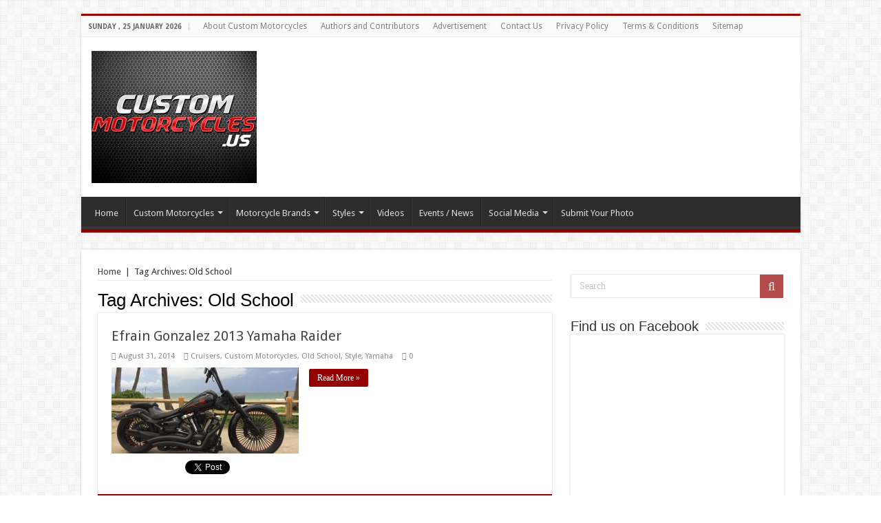

--- FILE ---
content_type: text/html; charset=UTF-8
request_url: https://custommotorcycles.us/tags/old-school/
body_size: 12362
content:
<!DOCTYPE html>
<html lang="en-US" prefix="og: http://ogp.me/ns#">
<head>
<meta charset="UTF-8" />
<link rel="profile" href="https://gmpg.org/xfn/11" />
<link rel="pingback" href="https://custommotorcycles.info/xmlrpc.php" />
<meta name='robots' content='index, follow, max-image-preview:large, max-snippet:-1, max-video-preview:-1' />
	<style>img:is([sizes="auto" i], [sizes^="auto," i]) { contain-intrinsic-size: 3000px 1500px }</style>
	
	<!-- This site is optimized with the Yoast SEO plugin v25.4 - https://yoast.com/wordpress/plugins/seo/ -->
	<title>Old School Archives - Custom Motorcycles</title>
	<link rel="canonical" href="https://custommotorcycles.info/tags/old-school/" />
	<meta property="og:locale" content="en_US" />
	<meta property="og:type" content="article" />
	<meta property="og:title" content="Old School Archives - Custom Motorcycles" />
	<meta property="og:url" content="https://custommotorcycles.info/tags/old-school/" />
	<meta property="og:site_name" content="Custom Motorcycles" />
	<meta property="og:image" content="https://custommotorcycles.info/wp-content/uploads/2019/10/logo_custom_motorcycles_facebook.jpg" />
	<meta property="og:image:width" content="1280" />
	<meta property="og:image:height" content="1024" />
	<meta property="og:image:type" content="image/jpeg" />
	<meta name="twitter:card" content="summary_large_image" />
	<meta name="twitter:site" content="@custombikesinfo" />
	<script type="application/ld+json" class="yoast-schema-graph">{"@context":"https://schema.org","@graph":[{"@type":"CollectionPage","@id":"https://custommotorcycles.info/tags/old-school/","url":"https://custommotorcycles.info/tags/old-school/","name":"Old School Archives - Custom Motorcycles","isPartOf":{"@id":"https://custommotorcycles.info/#website"},"primaryImageOfPage":{"@id":"https://custommotorcycles.info/tags/old-school/#primaryimage"},"image":{"@id":"https://custommotorcycles.info/tags/old-school/#primaryimage"},"thumbnailUrl":"https://custommotorcycles.info/wp-content/uploads/2014/08/image-e1409542516739.jpg","breadcrumb":{"@id":"https://custommotorcycles.info/tags/old-school/#breadcrumb"},"inLanguage":"en-US"},{"@type":"ImageObject","inLanguage":"en-US","@id":"https://custommotorcycles.info/tags/old-school/#primaryimage","url":"https://custommotorcycles.info/wp-content/uploads/2014/08/image-e1409542516739.jpg","contentUrl":"https://custommotorcycles.info/wp-content/uploads/2014/08/image-e1409542516739.jpg","width":3264,"height":2448},{"@type":"BreadcrumbList","@id":"https://custommotorcycles.info/tags/old-school/#breadcrumb","itemListElement":[{"@type":"ListItem","position":1,"name":"Home","item":"https://custommotorcycles.info/"},{"@type":"ListItem","position":2,"name":"Old School"}]},{"@type":"WebSite","@id":"https://custommotorcycles.info/#website","url":"https://custommotorcycles.info/","name":"Custom Motorcycles","description":"Baggers, Choppers, Cruisers, Street Bikes, Trikes, Oldskool Or Newskool Motorcycles","potentialAction":[{"@type":"SearchAction","target":{"@type":"EntryPoint","urlTemplate":"https://custommotorcycles.info/?s={search_term_string}"},"query-input":{"@type":"PropertyValueSpecification","valueRequired":true,"valueName":"search_term_string"}}],"inLanguage":"en-US"}]}</script>
	<!-- / Yoast SEO plugin. -->


<link rel='dns-prefetch' href='//custommotorcycles.info' />
<link rel='dns-prefetch' href='//fonts.googleapis.com' />
<link rel="alternate" type="application/rss+xml" title="Custom Motorcycles &raquo; Feed" href="https://custommotorcycles.info/feed/" />
<link rel="alternate" type="application/rss+xml" title="Custom Motorcycles &raquo; Comments Feed" href="https://custommotorcycles.info/comments/feed/" />
<link rel="alternate" type="application/rss+xml" title="Custom Motorcycles &raquo; Old School Tag Feed" href="https://custommotorcycles.info/tags/old-school/feed/" />
<script type="text/javascript">
/* <![CDATA[ */
window._wpemojiSettings = {"baseUrl":"https:\/\/s.w.org\/images\/core\/emoji\/16.0.1\/72x72\/","ext":".png","svgUrl":"https:\/\/s.w.org\/images\/core\/emoji\/16.0.1\/svg\/","svgExt":".svg","source":{"concatemoji":"https:\/\/custommotorcycles.info\/wp-includes\/js\/wp-emoji-release.min.js"}};
/*! This file is auto-generated */
!function(s,n){var o,i,e;function c(e){try{var t={supportTests:e,timestamp:(new Date).valueOf()};sessionStorage.setItem(o,JSON.stringify(t))}catch(e){}}function p(e,t,n){e.clearRect(0,0,e.canvas.width,e.canvas.height),e.fillText(t,0,0);var t=new Uint32Array(e.getImageData(0,0,e.canvas.width,e.canvas.height).data),a=(e.clearRect(0,0,e.canvas.width,e.canvas.height),e.fillText(n,0,0),new Uint32Array(e.getImageData(0,0,e.canvas.width,e.canvas.height).data));return t.every(function(e,t){return e===a[t]})}function u(e,t){e.clearRect(0,0,e.canvas.width,e.canvas.height),e.fillText(t,0,0);for(var n=e.getImageData(16,16,1,1),a=0;a<n.data.length;a++)if(0!==n.data[a])return!1;return!0}function f(e,t,n,a){switch(t){case"flag":return n(e,"\ud83c\udff3\ufe0f\u200d\u26a7\ufe0f","\ud83c\udff3\ufe0f\u200b\u26a7\ufe0f")?!1:!n(e,"\ud83c\udde8\ud83c\uddf6","\ud83c\udde8\u200b\ud83c\uddf6")&&!n(e,"\ud83c\udff4\udb40\udc67\udb40\udc62\udb40\udc65\udb40\udc6e\udb40\udc67\udb40\udc7f","\ud83c\udff4\u200b\udb40\udc67\u200b\udb40\udc62\u200b\udb40\udc65\u200b\udb40\udc6e\u200b\udb40\udc67\u200b\udb40\udc7f");case"emoji":return!a(e,"\ud83e\udedf")}return!1}function g(e,t,n,a){var r="undefined"!=typeof WorkerGlobalScope&&self instanceof WorkerGlobalScope?new OffscreenCanvas(300,150):s.createElement("canvas"),o=r.getContext("2d",{willReadFrequently:!0}),i=(o.textBaseline="top",o.font="600 32px Arial",{});return e.forEach(function(e){i[e]=t(o,e,n,a)}),i}function t(e){var t=s.createElement("script");t.src=e,t.defer=!0,s.head.appendChild(t)}"undefined"!=typeof Promise&&(o="wpEmojiSettingsSupports",i=["flag","emoji"],n.supports={everything:!0,everythingExceptFlag:!0},e=new Promise(function(e){s.addEventListener("DOMContentLoaded",e,{once:!0})}),new Promise(function(t){var n=function(){try{var e=JSON.parse(sessionStorage.getItem(o));if("object"==typeof e&&"number"==typeof e.timestamp&&(new Date).valueOf()<e.timestamp+604800&&"object"==typeof e.supportTests)return e.supportTests}catch(e){}return null}();if(!n){if("undefined"!=typeof Worker&&"undefined"!=typeof OffscreenCanvas&&"undefined"!=typeof URL&&URL.createObjectURL&&"undefined"!=typeof Blob)try{var e="postMessage("+g.toString()+"("+[JSON.stringify(i),f.toString(),p.toString(),u.toString()].join(",")+"));",a=new Blob([e],{type:"text/javascript"}),r=new Worker(URL.createObjectURL(a),{name:"wpTestEmojiSupports"});return void(r.onmessage=function(e){c(n=e.data),r.terminate(),t(n)})}catch(e){}c(n=g(i,f,p,u))}t(n)}).then(function(e){for(var t in e)n.supports[t]=e[t],n.supports.everything=n.supports.everything&&n.supports[t],"flag"!==t&&(n.supports.everythingExceptFlag=n.supports.everythingExceptFlag&&n.supports[t]);n.supports.everythingExceptFlag=n.supports.everythingExceptFlag&&!n.supports.flag,n.DOMReady=!1,n.readyCallback=function(){n.DOMReady=!0}}).then(function(){return e}).then(function(){var e;n.supports.everything||(n.readyCallback(),(e=n.source||{}).concatemoji?t(e.concatemoji):e.wpemoji&&e.twemoji&&(t(e.twemoji),t(e.wpemoji)))}))}((window,document),window._wpemojiSettings);
/* ]]> */
</script>
<style id='wp-emoji-styles-inline-css' type='text/css'>

	img.wp-smiley, img.emoji {
		display: inline !important;
		border: none !important;
		box-shadow: none !important;
		height: 1em !important;
		width: 1em !important;
		margin: 0 0.07em !important;
		vertical-align: -0.1em !important;
		background: none !important;
		padding: 0 !important;
	}
</style>
<link rel='stylesheet' id='wp-block-library-css' href='https://custommotorcycles.info/wp-includes/css/dist/block-library/style.min.css' type='text/css' media='all' />
<style id='classic-theme-styles-inline-css' type='text/css'>
/*! This file is auto-generated */
.wp-block-button__link{color:#fff;background-color:#32373c;border-radius:9999px;box-shadow:none;text-decoration:none;padding:calc(.667em + 2px) calc(1.333em + 2px);font-size:1.125em}.wp-block-file__button{background:#32373c;color:#fff;text-decoration:none}
</style>
<style id='global-styles-inline-css' type='text/css'>
:root{--wp--preset--aspect-ratio--square: 1;--wp--preset--aspect-ratio--4-3: 4/3;--wp--preset--aspect-ratio--3-4: 3/4;--wp--preset--aspect-ratio--3-2: 3/2;--wp--preset--aspect-ratio--2-3: 2/3;--wp--preset--aspect-ratio--16-9: 16/9;--wp--preset--aspect-ratio--9-16: 9/16;--wp--preset--color--black: #000000;--wp--preset--color--cyan-bluish-gray: #abb8c3;--wp--preset--color--white: #ffffff;--wp--preset--color--pale-pink: #f78da7;--wp--preset--color--vivid-red: #cf2e2e;--wp--preset--color--luminous-vivid-orange: #ff6900;--wp--preset--color--luminous-vivid-amber: #fcb900;--wp--preset--color--light-green-cyan: #7bdcb5;--wp--preset--color--vivid-green-cyan: #00d084;--wp--preset--color--pale-cyan-blue: #8ed1fc;--wp--preset--color--vivid-cyan-blue: #0693e3;--wp--preset--color--vivid-purple: #9b51e0;--wp--preset--gradient--vivid-cyan-blue-to-vivid-purple: linear-gradient(135deg,rgba(6,147,227,1) 0%,rgb(155,81,224) 100%);--wp--preset--gradient--light-green-cyan-to-vivid-green-cyan: linear-gradient(135deg,rgb(122,220,180) 0%,rgb(0,208,130) 100%);--wp--preset--gradient--luminous-vivid-amber-to-luminous-vivid-orange: linear-gradient(135deg,rgba(252,185,0,1) 0%,rgba(255,105,0,1) 100%);--wp--preset--gradient--luminous-vivid-orange-to-vivid-red: linear-gradient(135deg,rgba(255,105,0,1) 0%,rgb(207,46,46) 100%);--wp--preset--gradient--very-light-gray-to-cyan-bluish-gray: linear-gradient(135deg,rgb(238,238,238) 0%,rgb(169,184,195) 100%);--wp--preset--gradient--cool-to-warm-spectrum: linear-gradient(135deg,rgb(74,234,220) 0%,rgb(151,120,209) 20%,rgb(207,42,186) 40%,rgb(238,44,130) 60%,rgb(251,105,98) 80%,rgb(254,248,76) 100%);--wp--preset--gradient--blush-light-purple: linear-gradient(135deg,rgb(255,206,236) 0%,rgb(152,150,240) 100%);--wp--preset--gradient--blush-bordeaux: linear-gradient(135deg,rgb(254,205,165) 0%,rgb(254,45,45) 50%,rgb(107,0,62) 100%);--wp--preset--gradient--luminous-dusk: linear-gradient(135deg,rgb(255,203,112) 0%,rgb(199,81,192) 50%,rgb(65,88,208) 100%);--wp--preset--gradient--pale-ocean: linear-gradient(135deg,rgb(255,245,203) 0%,rgb(182,227,212) 50%,rgb(51,167,181) 100%);--wp--preset--gradient--electric-grass: linear-gradient(135deg,rgb(202,248,128) 0%,rgb(113,206,126) 100%);--wp--preset--gradient--midnight: linear-gradient(135deg,rgb(2,3,129) 0%,rgb(40,116,252) 100%);--wp--preset--font-size--small: 13px;--wp--preset--font-size--medium: 20px;--wp--preset--font-size--large: 36px;--wp--preset--font-size--x-large: 42px;--wp--preset--spacing--20: 0.44rem;--wp--preset--spacing--30: 0.67rem;--wp--preset--spacing--40: 1rem;--wp--preset--spacing--50: 1.5rem;--wp--preset--spacing--60: 2.25rem;--wp--preset--spacing--70: 3.38rem;--wp--preset--spacing--80: 5.06rem;--wp--preset--shadow--natural: 6px 6px 9px rgba(0, 0, 0, 0.2);--wp--preset--shadow--deep: 12px 12px 50px rgba(0, 0, 0, 0.4);--wp--preset--shadow--sharp: 6px 6px 0px rgba(0, 0, 0, 0.2);--wp--preset--shadow--outlined: 6px 6px 0px -3px rgba(255, 255, 255, 1), 6px 6px rgba(0, 0, 0, 1);--wp--preset--shadow--crisp: 6px 6px 0px rgba(0, 0, 0, 1);}:where(.is-layout-flex){gap: 0.5em;}:where(.is-layout-grid){gap: 0.5em;}body .is-layout-flex{display: flex;}.is-layout-flex{flex-wrap: wrap;align-items: center;}.is-layout-flex > :is(*, div){margin: 0;}body .is-layout-grid{display: grid;}.is-layout-grid > :is(*, div){margin: 0;}:where(.wp-block-columns.is-layout-flex){gap: 2em;}:where(.wp-block-columns.is-layout-grid){gap: 2em;}:where(.wp-block-post-template.is-layout-flex){gap: 1.25em;}:where(.wp-block-post-template.is-layout-grid){gap: 1.25em;}.has-black-color{color: var(--wp--preset--color--black) !important;}.has-cyan-bluish-gray-color{color: var(--wp--preset--color--cyan-bluish-gray) !important;}.has-white-color{color: var(--wp--preset--color--white) !important;}.has-pale-pink-color{color: var(--wp--preset--color--pale-pink) !important;}.has-vivid-red-color{color: var(--wp--preset--color--vivid-red) !important;}.has-luminous-vivid-orange-color{color: var(--wp--preset--color--luminous-vivid-orange) !important;}.has-luminous-vivid-amber-color{color: var(--wp--preset--color--luminous-vivid-amber) !important;}.has-light-green-cyan-color{color: var(--wp--preset--color--light-green-cyan) !important;}.has-vivid-green-cyan-color{color: var(--wp--preset--color--vivid-green-cyan) !important;}.has-pale-cyan-blue-color{color: var(--wp--preset--color--pale-cyan-blue) !important;}.has-vivid-cyan-blue-color{color: var(--wp--preset--color--vivid-cyan-blue) !important;}.has-vivid-purple-color{color: var(--wp--preset--color--vivid-purple) !important;}.has-black-background-color{background-color: var(--wp--preset--color--black) !important;}.has-cyan-bluish-gray-background-color{background-color: var(--wp--preset--color--cyan-bluish-gray) !important;}.has-white-background-color{background-color: var(--wp--preset--color--white) !important;}.has-pale-pink-background-color{background-color: var(--wp--preset--color--pale-pink) !important;}.has-vivid-red-background-color{background-color: var(--wp--preset--color--vivid-red) !important;}.has-luminous-vivid-orange-background-color{background-color: var(--wp--preset--color--luminous-vivid-orange) !important;}.has-luminous-vivid-amber-background-color{background-color: var(--wp--preset--color--luminous-vivid-amber) !important;}.has-light-green-cyan-background-color{background-color: var(--wp--preset--color--light-green-cyan) !important;}.has-vivid-green-cyan-background-color{background-color: var(--wp--preset--color--vivid-green-cyan) !important;}.has-pale-cyan-blue-background-color{background-color: var(--wp--preset--color--pale-cyan-blue) !important;}.has-vivid-cyan-blue-background-color{background-color: var(--wp--preset--color--vivid-cyan-blue) !important;}.has-vivid-purple-background-color{background-color: var(--wp--preset--color--vivid-purple) !important;}.has-black-border-color{border-color: var(--wp--preset--color--black) !important;}.has-cyan-bluish-gray-border-color{border-color: var(--wp--preset--color--cyan-bluish-gray) !important;}.has-white-border-color{border-color: var(--wp--preset--color--white) !important;}.has-pale-pink-border-color{border-color: var(--wp--preset--color--pale-pink) !important;}.has-vivid-red-border-color{border-color: var(--wp--preset--color--vivid-red) !important;}.has-luminous-vivid-orange-border-color{border-color: var(--wp--preset--color--luminous-vivid-orange) !important;}.has-luminous-vivid-amber-border-color{border-color: var(--wp--preset--color--luminous-vivid-amber) !important;}.has-light-green-cyan-border-color{border-color: var(--wp--preset--color--light-green-cyan) !important;}.has-vivid-green-cyan-border-color{border-color: var(--wp--preset--color--vivid-green-cyan) !important;}.has-pale-cyan-blue-border-color{border-color: var(--wp--preset--color--pale-cyan-blue) !important;}.has-vivid-cyan-blue-border-color{border-color: var(--wp--preset--color--vivid-cyan-blue) !important;}.has-vivid-purple-border-color{border-color: var(--wp--preset--color--vivid-purple) !important;}.has-vivid-cyan-blue-to-vivid-purple-gradient-background{background: var(--wp--preset--gradient--vivid-cyan-blue-to-vivid-purple) !important;}.has-light-green-cyan-to-vivid-green-cyan-gradient-background{background: var(--wp--preset--gradient--light-green-cyan-to-vivid-green-cyan) !important;}.has-luminous-vivid-amber-to-luminous-vivid-orange-gradient-background{background: var(--wp--preset--gradient--luminous-vivid-amber-to-luminous-vivid-orange) !important;}.has-luminous-vivid-orange-to-vivid-red-gradient-background{background: var(--wp--preset--gradient--luminous-vivid-orange-to-vivid-red) !important;}.has-very-light-gray-to-cyan-bluish-gray-gradient-background{background: var(--wp--preset--gradient--very-light-gray-to-cyan-bluish-gray) !important;}.has-cool-to-warm-spectrum-gradient-background{background: var(--wp--preset--gradient--cool-to-warm-spectrum) !important;}.has-blush-light-purple-gradient-background{background: var(--wp--preset--gradient--blush-light-purple) !important;}.has-blush-bordeaux-gradient-background{background: var(--wp--preset--gradient--blush-bordeaux) !important;}.has-luminous-dusk-gradient-background{background: var(--wp--preset--gradient--luminous-dusk) !important;}.has-pale-ocean-gradient-background{background: var(--wp--preset--gradient--pale-ocean) !important;}.has-electric-grass-gradient-background{background: var(--wp--preset--gradient--electric-grass) !important;}.has-midnight-gradient-background{background: var(--wp--preset--gradient--midnight) !important;}.has-small-font-size{font-size: var(--wp--preset--font-size--small) !important;}.has-medium-font-size{font-size: var(--wp--preset--font-size--medium) !important;}.has-large-font-size{font-size: var(--wp--preset--font-size--large) !important;}.has-x-large-font-size{font-size: var(--wp--preset--font-size--x-large) !important;}
:where(.wp-block-post-template.is-layout-flex){gap: 1.25em;}:where(.wp-block-post-template.is-layout-grid){gap: 1.25em;}
:where(.wp-block-columns.is-layout-flex){gap: 2em;}:where(.wp-block-columns.is-layout-grid){gap: 2em;}
:root :where(.wp-block-pullquote){font-size: 1.5em;line-height: 1.6;}
</style>
<link rel='stylesheet' id='tie-style-css' href='https://custommotorcycles.info/wp-content/themes/sahifa-child/style.css' type='text/css' media='all' />
<link rel='stylesheet' id='tie-ilightbox-skin-css' href='https://custommotorcycles.info/wp-content/themes/sahifa/css/ilightbox/dark-skin/skin.css' type='text/css' media='all' />
<link rel='stylesheet' id='Droid+Sans-css' href='https://fonts.googleapis.com/css?family=Droid+Sans%3Aregular%2C700' type='text/css' media='all' />
<script type="text/javascript" src="https://custommotorcycles.info/wp-includes/js/jquery/jquery.min.js" id="jquery-core-js"></script>
<script type="text/javascript" src="https://custommotorcycles.info/wp-includes/js/jquery/jquery-migrate.min.js" id="jquery-migrate-js"></script>
<link rel="https://api.w.org/" href="https://custommotorcycles.info/wp-json/" /><link rel="alternate" title="JSON" type="application/json" href="https://custommotorcycles.info/wp-json/wp/v2/tags/199" /><link rel="EditURI" type="application/rsd+xml" title="RSD" href="https://custommotorcycles.info/xmlrpc.php?rsd" />
<link rel="shortcut icon" href="https://custommotorcycles.us/wp-content/uploads/2014/08/1621999_731089293576269_335214826_n.jpg" title="Favicon" />
<!--[if IE]>
<script type="text/javascript">jQuery(document).ready(function (){ jQuery(".menu-item").has("ul").children("a").attr("aria-haspopup", "true");});</script>
<![endif]-->
<!--[if lt IE 9]>
<script src="https://custommotorcycles.info/wp-content/themes/sahifa/js/html5.js"></script>
<script src="https://custommotorcycles.info/wp-content/themes/sahifa/js/selectivizr-min.js"></script>
<![endif]-->
<!--[if IE 9]>
<link rel="stylesheet" type="text/css" media="all" href="https://custommotorcycles.info/wp-content/themes/sahifa/css/ie9.css" />
<![endif]-->
<!--[if IE 8]>
<link rel="stylesheet" type="text/css" media="all" href="https://custommotorcycles.info/wp-content/themes/sahifa/css/ie8.css" />
<![endif]-->
<!--[if IE 7]>
<link rel="stylesheet" type="text/css" media="all" href="https://custommotorcycles.info/wp-content/themes/sahifa/css/ie7.css" />
<![endif]-->


<meta name="viewport" content="width=device-width, initial-scale=1.0" />

<script async src="https://pagead2.googlesyndication.com/pagead/js/adsbygoogle.js?client=ca-pub-0831744413483104"
     crossorigin="anonymous"></script>

<style type="text/css" media="screen">

body{
	font-family: 'Droid Sans';
}

::-webkit-scrollbar {
	width: 8px;
	height:8px;
}

#main-nav,
.cat-box-content,
#sidebar .widget-container,
.post-listing,
#commentform {
	border-bottom-color: #940000;
}

.search-block .search-button,
#topcontrol,
#main-nav ul li.current-menu-item a,
#main-nav ul li.current-menu-item a:hover,
#main-nav ul li.current_page_parent a,
#main-nav ul li.current_page_parent a:hover,
#main-nav ul li.current-menu-parent a,
#main-nav ul li.current-menu-parent a:hover,
#main-nav ul li.current-page-ancestor a,
#main-nav ul li.current-page-ancestor a:hover,
.pagination span.current,
.share-post span.share-text,
.flex-control-paging li a.flex-active,
.ei-slider-thumbs li.ei-slider-element,
.review-percentage .review-item span span,
.review-final-score,
.button,
a.button,
a.more-link,
#main-content input[type="submit"],
.form-submit #submit,
#login-form .login-button,
.widget-feedburner .feedburner-subscribe,
input[type="submit"],
#buddypress button,
#buddypress a.button,
#buddypress input[type=submit],
#buddypress input[type=reset],
#buddypress ul.button-nav li a,
#buddypress div.generic-button a,
#buddypress .comment-reply-link,
#buddypress div.item-list-tabs ul li a span,
#buddypress div.item-list-tabs ul li.selected a,
#buddypress div.item-list-tabs ul li.current a,
#buddypress #members-directory-form div.item-list-tabs ul li.selected span,
#members-list-options a.selected,
#groups-list-options a.selected,
body.dark-skin #buddypress div.item-list-tabs ul li a span,
body.dark-skin #buddypress div.item-list-tabs ul li.selected a,
body.dark-skin #buddypress div.item-list-tabs ul li.current a,
body.dark-skin #members-list-options a.selected,
body.dark-skin #groups-list-options a.selected,
.search-block-large .search-button,
#featured-posts .flex-next:hover,
#featured-posts .flex-prev:hover,
a.tie-cart span.shooping-count,
.woocommerce span.onsale,
.woocommerce-page span.onsale ,
.woocommerce .widget_price_filter .ui-slider .ui-slider-handle,
.woocommerce-page .widget_price_filter .ui-slider .ui-slider-handle,
#check-also-close,
a.post-slideshow-next,
a.post-slideshow-prev,
.widget_price_filter .ui-slider .ui-slider-handle,
.quantity .minus:hover,
.quantity .plus:hover,
.mejs-container .mejs-controls .mejs-time-rail .mejs-time-current,
#reading-position-indicator  {
	background-color:#940000;
}

::-webkit-scrollbar-thumb{
	background-color:#940000 !important;
}

#theme-footer,
#theme-header,
.top-nav ul li.current-menu-item:before,
#main-nav .menu-sub-content ,
#main-nav ul ul,
#check-also-box {
	border-top-color: #940000;
}

.search-block:after {
	border-right-color:#940000;
}

body.rtl .search-block:after {
	border-left-color:#940000;
}

#main-nav ul > li.menu-item-has-children:hover > a:after,
#main-nav ul > li.mega-menu:hover > a:after {
	border-color:transparent transparent #940000;
}

.widget.timeline-posts li a:hover,
.widget.timeline-posts li a:hover span.tie-date {
	color: #940000;
}

.widget.timeline-posts li a:hover span.tie-date:before {
	background: #940000;
	border-color: #940000;
}

#order_review,
#order_review_heading {
	border-color: #940000;
}


body{
					}
	
.tie-cat-127 a.more-link {background-color:#fc53da;}
.tie-cat-127 .cat-box-content {border-bottom-color:#fc53da; }
			
</style>

</head>
<body id="top" class="archive tag tag-old-school tag-199 wp-theme-sahifa wp-child-theme-sahifa-child lazy-enabled">

<div class="wrapper-outer">

	<div class="background-cover"></div>

	<aside id="slide-out">

			<div class="search-mobile">
			<form method="get" id="searchform-mobile" action="https://custommotorcycles.info/">
				<button class="search-button" type="submit" value="Search"><i class="fa fa-search"></i></button>
				<input type="text" id="s-mobile" name="s" title="Search" value="Search" onfocus="if (this.value == 'Search') {this.value = '';}" onblur="if (this.value == '') {this.value = 'Search';}"  />
			</form>
		</div><!-- .search-mobile /-->
	
			<div class="social-icons">
		<a class="ttip-none" title="Facebook" href="https://www.facebook.com/custommotorcycles.us" target="_blank"><i class="fa fa-facebook"></i></a><a class="ttip-none" title="Twitter" href="https://twitter.com/custombikesinfo" target="_blank"><i class="fa fa-twitter"></i></a><a class="ttip-none" title="Pinterest" href="https://www.pinterest.com/custommotorcycles.info/" target="_blank"><i class="fa fa-pinterest"></i></a><a class="ttip-none" title="Youtube" href="https://www.youtube.com/user/custommotorcycles100" target="_blank"><i class="fa fa-youtube"></i></a><a class="ttip-none" title="instagram" href="https://instagram.com/custommotorcycles.info" target="_blank"><i class="fa fa-instagram"></i></a>
			</div>

	
		<div id="mobile-menu" ></div>
	</aside><!-- #slide-out /-->

		<div id="wrapper" class="boxed">
		<div class="inner-wrapper">

		<header id="theme-header" class="theme-header">
						<div id="top-nav" class="top-nav">
				<div class="container">

							<span class="today-date">Sunday ,  25  January 2026</span>
				<div class="top-menu"><ul id="menu-top" class="menu"><li id="menu-item-905" class="menu-item menu-item-type-post_type menu-item-object-page menu-item-905"><a href="https://custommotorcycles.info/about-custom-motorcycles/">About Custom Motorcycles</a></li>
<li id="menu-item-369" class="menu-item menu-item-type-post_type menu-item-object-page menu-item-369"><a href="https://custommotorcycles.info/authors/">Authors and Contributors</a></li>
<li id="menu-item-330" class="menu-item menu-item-type-post_type menu-item-object-page menu-item-330"><a href="https://custommotorcycles.info/advertisement/">Advertisement</a></li>
<li id="menu-item-833" class="menu-item menu-item-type-post_type menu-item-object-page menu-item-833"><a href="https://custommotorcycles.info/contact-us/">Contact Us</a></li>
<li id="menu-item-933" class="menu-item menu-item-type-post_type menu-item-object-page menu-item-933"><a href="https://custommotorcycles.info/privacy-policy/">Privacy Policy</a></li>
<li id="menu-item-370" class="menu-item menu-item-type-post_type menu-item-object-page menu-item-370"><a href="https://custommotorcycles.info/terms_conditions/">Terms &#038; Conditions</a></li>
<li id="menu-item-368" class="menu-item menu-item-type-post_type menu-item-object-page menu-item-368"><a href="https://custommotorcycles.info/sitemap/">Sitemap</a></li>
</ul></div>
	
	
				</div><!-- .container /-->
			</div><!-- .top-menu /-->
			
		<div class="header-content">

					<a id="slide-out-open" class="slide-out-open" href="#"><span></span></a>
		
			<div class="logo">
			<h2>								<a title="Custom Motorcycles" href="https://custommotorcycles.info/">
					<img src="https://custommotorcycles.us/wp-content/uploads/2019/09/logo_custom_motorcycles-2.jpg" alt="Custom Motorcycles"  /><strong>Custom Motorcycles Baggers, Choppers, Cruisers, Street Bikes, Trikes, Oldskool Or Newskool Motorcycles</strong>
				</a>
			</h2>			</div><!-- .logo /-->
			<div class="e3lan e3lan-top">			<script async src="https://pagead2.googlesyndication.com/pagead/js/adsbygoogle.js"></script>
<script>
     (adsbygoogle = window.adsbygoogle || []).push({
          google_ad_client: "ca-pub-0831744413483104",
          enable_page_level_ads: true
     });
</script>				</div>			<div class="clear"></div>

		</div>
													<nav id="main-nav">
				<div class="container">

				
					<div class="main-menu"><ul id="menu-big" class="menu"><li id="menu-item-340" class="menu-item menu-item-type-custom menu-item-object-custom menu-item-340"><a href="https://custommotorcycles.us">Home</a></li>
<li id="menu-item-2611" class="menu-item menu-item-type-taxonomy menu-item-object-category menu-item-has-children menu-item-2611"><a href="https://custommotorcycles.info/category/custom-motorcycles/">Custom Motorcycles</a>
<ul class="sub-menu menu-sub-content">
	<li id="menu-item-2612" class="menu-item menu-item-type-taxonomy menu-item-object-category menu-item-2612"><a href="https://custommotorcycles.info/category/custom-motorcycles/baggers/">Baggers</a></li>
	<li id="menu-item-2613" class="menu-item menu-item-type-taxonomy menu-item-object-category menu-item-2613"><a href="https://custommotorcycles.info/category/custom-motorcycles/choppers/">Choppers</a></li>
	<li id="menu-item-2614" class="menu-item menu-item-type-taxonomy menu-item-object-category menu-item-2614"><a href="https://custommotorcycles.info/category/custom-motorcycles/cruisers/">Cruisers</a></li>
	<li id="menu-item-2615" class="menu-item menu-item-type-taxonomy menu-item-object-category menu-item-2615"><a href="https://custommotorcycles.info/category/custom-motorcycles/dirt-bike/">Dirt Bikes</a></li>
	<li id="menu-item-2616" class="menu-item menu-item-type-taxonomy menu-item-object-category menu-item-2616"><a href="https://custommotorcycles.info/category/custom-motorcycles/sportbikes/">Sportbikes</a></li>
	<li id="menu-item-2617" class="menu-item menu-item-type-taxonomy menu-item-object-category menu-item-2617"><a href="https://custommotorcycles.info/category/custom-motorcycles/streetbikes/">Streetbikes</a></li>
	<li id="menu-item-2618" class="menu-item menu-item-type-taxonomy menu-item-object-category menu-item-2618"><a href="https://custommotorcycles.info/category/custom-motorcycles/touring/">Touring</a></li>
	<li id="menu-item-2619" class="menu-item menu-item-type-taxonomy menu-item-object-category menu-item-2619"><a href="https://custommotorcycles.info/category/custom-motorcycles/trikes/">Trikes</a></li>
</ul>
</li>
<li id="menu-item-2620" class="menu-item menu-item-type-taxonomy menu-item-object-category menu-item-has-children menu-item-2620"><a href="https://custommotorcycles.info/category/motorcycle-brands/">Motorcycle Brands</a>
<ul class="sub-menu menu-sub-content">
	<li id="menu-item-2621" class="menu-item menu-item-type-taxonomy menu-item-object-category menu-item-2621"><a href="https://custommotorcycles.info/category/motorcycle-brands/aprilia/">Aprilia</a></li>
	<li id="menu-item-2622" class="menu-item menu-item-type-taxonomy menu-item-object-category menu-item-2622"><a href="https://custommotorcycles.info/category/motorcycle-brands/bmw/">BMW</a></li>
	<li id="menu-item-2623" class="menu-item menu-item-type-taxonomy menu-item-object-category menu-item-2623"><a href="https://custommotorcycles.info/category/motorcycle-brands/ducati/">Ducati</a></li>
	<li id="menu-item-2624" class="menu-item menu-item-type-taxonomy menu-item-object-category menu-item-2624"><a href="https://custommotorcycles.info/category/motorcycle-brands/harley-davidson/">Harley-Davidson</a></li>
	<li id="menu-item-2625" class="menu-item menu-item-type-taxonomy menu-item-object-category menu-item-2625"><a href="https://custommotorcycles.info/category/motorcycle-brands/honda/">Honda</a></li>
	<li id="menu-item-2626" class="menu-item menu-item-type-taxonomy menu-item-object-category menu-item-2626"><a href="https://custommotorcycles.info/category/motorcycle-brands/kawasaki/">Kawasaki</a></li>
	<li id="menu-item-2627" class="menu-item menu-item-type-taxonomy menu-item-object-category menu-item-2627"><a href="https://custommotorcycles.info/category/motorcycle-brands/suzuki/">Suzuki</a></li>
	<li id="menu-item-2628" class="menu-item menu-item-type-taxonomy menu-item-object-category menu-item-2628"><a href="https://custommotorcycles.info/category/motorcycle-brands/triumph/">Triumph</a></li>
	<li id="menu-item-2629" class="menu-item menu-item-type-taxonomy menu-item-object-category menu-item-2629"><a href="https://custommotorcycles.info/category/motorcycle-brands/victory/">Victory</a></li>
	<li id="menu-item-2630" class="menu-item menu-item-type-taxonomy menu-item-object-category menu-item-2630"><a href="https://custommotorcycles.info/category/motorcycle-brands/yamaha/">Yamaha</a></li>
</ul>
</li>
<li id="menu-item-2631" class="menu-item menu-item-type-taxonomy menu-item-object-category menu-item-has-children menu-item-2631"><a href="https://custommotorcycles.info/category/style/">Styles</a>
<ul class="sub-menu menu-sub-content">
	<li id="menu-item-2632" class="menu-item menu-item-type-taxonomy menu-item-object-category menu-item-2632"><a href="https://custommotorcycles.info/category/style/new-school/">New School</a></li>
	<li id="menu-item-2633" class="menu-item menu-item-type-taxonomy menu-item-object-category menu-item-2633"><a href="https://custommotorcycles.info/category/style/old-school/">Old School</a></li>
</ul>
</li>
<li id="menu-item-2634" class="menu-item menu-item-type-taxonomy menu-item-object-category menu-item-2634"><a href="https://custommotorcycles.info/category/videos/">Videos</a></li>
<li id="menu-item-2984" class="menu-item menu-item-type-taxonomy menu-item-object-category menu-item-2984"><a href="https://custommotorcycles.info/category/events-news/">Events / News</a></li>
<li id="menu-item-363" class="menu-item menu-item-type-custom menu-item-object-custom menu-item-has-children menu-item-363"><a href="#">Social Media</a>
<ul class="sub-menu menu-sub-content">
	<li id="menu-item-365" class="menu-item menu-item-type-custom menu-item-object-custom menu-item-365"><a href="https://instagram.com/custommotorcycles.us">Instagram</a></li>
	<li id="menu-item-366" class="menu-item menu-item-type-custom menu-item-object-custom menu-item-366"><a href="https://twitter.com/custombikesinfo">Twitter</a></li>
	<li id="menu-item-364" class="menu-item menu-item-type-custom menu-item-object-custom menu-item-364"><a href="https://www.facebook.com/custommotorcycles.us">Facebook</a></li>
	<li id="menu-item-774" class="menu-item menu-item-type-custom menu-item-object-custom menu-item-774"><a href="https://www.youtube.com/user/custommotorcycles100">YouTube</a></li>
</ul>
</li>
<li id="menu-item-367" class="menu-item menu-item-type-post_type menu-item-object-page menu-item-367"><a href="https://custommotorcycles.info/submit-photo/">Submit Your Photo</a></li>
</ul></div>					
					
				</div>
			</nav><!-- .main-nav /-->
					</header><!-- #header /-->

	
	
	<div id="main-content" class="container">
	<div class="content">
		<div xmlns:v="http://rdf.data-vocabulary.org/#"  id="crumbs"><span typeof="v:Breadcrumb"><a rel="v:url" property="v:title" class="crumbs-home" href="https://custommotorcycles.info">Home</a></span> <span class="delimiter">|</span> <span class="current">Tag Archives: Old School</span></div>
		<div class="page-head">
		
			<h1 class="page-title">
				Tag Archives: <span>Old School</span>			</h1>
			
						
			<div class="stripe-line"></div>
			
						
		</div>
		
				<div class="post-listing archive-box">


	<article class="item-list">
	
		<h2 class="post-box-title">
			<a href="https://custommotorcycles.info/2013-yamaha-raider/">Efrain Gonzalez 2013 Yamaha Raider</a>
		</h2>
		
		<p class="post-meta">
	
		
	<span class="tie-date"><i class="fa fa-clock-o"></i>August 31, 2014</span>	
	<span class="post-cats"><i class="fa fa-folder"></i><a href="https://custommotorcycles.info/category/custom-motorcycles/cruisers/" rel="category tag">Cruisers</a>, <a href="https://custommotorcycles.info/category/custom-motorcycles/" rel="category tag">Custom Motorcycles</a>, <a href="https://custommotorcycles.info/category/style/old-school/" rel="category tag">Old School</a>, <a href="https://custommotorcycles.info/category/style/" rel="category tag">Style</a>, <a href="https://custommotorcycles.info/category/motorcycle-brands/yamaha/" rel="category tag">Yamaha</a></span>
	
	<span class="post-comments"><i class="fa fa-comments"></i><a href="https://custommotorcycles.info/2013-yamaha-raider/#respond">0</a></span>
</p>
					

		
			
		
		<div class="post-thumbnail">
			<a href="https://custommotorcycles.info/2013-yamaha-raider/">
				<img width="272" height="125" src="https://custommotorcycles.info/wp-content/uploads/2014/08/image-e1409542516739-272x125.jpg" class="attachment-tie-medium size-tie-medium wp-post-image" alt="" decoding="async" />				<span class="fa overlay-icon"></span>
			</a>
		</div><!-- post-thumbnail /-->
		
					
		<div class="entry">
			<p></p>
			<a class="more-link" href="https://custommotorcycles.info/2013-yamaha-raider/">Read More &raquo;</a>
		</div>

		<div class="mini-share-post">
	<span class="share-text">Share</span>
	
		<script>
	window.___gcfg = {lang: 'en-US'};
	(function(w, d, s) {
	  function go(){
		var js, fjs = d.getElementsByTagName(s)[0], load = function(url, id) {
		  if (d.getElementById(id)) {return;}
		  js = d.createElement(s); js.src = url; js.id = id;
		  fjs.parentNode.insertBefore(js, fjs);
		};
		load('//connect.facebook.net/en/all.js#xfbml=1', 	'fbjssdk' );
		load('https://apis.google.com/js/plusone.js', 		'gplus1js');
		load('//platform.twitter.com/widgets.js', 			'tweetjs' );
	  }
	  if (w.addEventListener) { w.addEventListener("load", go, false); }
	  else if (w.attachEvent) { w.attachEvent("onload",go); }
	}(window, document, 'script'));
	</script>
	<ul class="normal-social">	
			<li>
			<div class="fb-like" data-href="https://custommotorcycles.info/2013-yamaha-raider/" data-send="false" data-layout="button_count" data-width="90" data-show-faces="false"></div>
		</li>
		
			<li><a href="https://twitter.com/share" class="twitter-share-button" data-url="https://custommotorcycles.info/2013-yamaha-raider/" data-text="Efrain Gonzalez 2013 Yamaha Raider" data-via="rims_big" data-lang="en">tweet</a></li>
				<li style="width:80px;"><div class="g-plusone" data-size="medium" data-href="https://custommotorcycles.info/2013-yamaha-raider/"></div></li>
						<li style="width:80px;"><script type="text/javascript" src="https://assets.pinterest.com/js/pinit.js"></script><a href="https://pinterest.com/pin/create/button/?url=https://custommotorcycles.info/2013-yamaha-raider/&amp;media=https://custommotorcycles.info/wp-content/uploads/2014/08/image-e1409542516739-660x330.jpg" class="pin-it-button" count-layout="horizontal"><img border="0" src="https://assets.pinterest.com/images/PinExt.png" title="Pin It" /></a></li>
		</ul>
		<div class="clear"></div>
</div> <!-- .share-post -->		
		<div class="clear"></div>
	</article><!-- .item-list -->
	
</div>
				
	</div> <!-- .content -->
	
<aside id="sidebar">
	<div class="theiaStickySidebar">
		<div class="search-block-large widget">
			<form method="get" action="https://custommotorcycles.info/">
				<button class="search-button" type="submit" value="Search"><i class="fa fa-search"></i></button>
				<input type="text" id="s" name="s" value="Search" onfocus="if (this.value == 'Search') {this.value = '';}" onblur="if (this.value == '') {this.value = 'Search';}"  />
			</form>
		</div><!-- .search-block /-->
<div id="facebook-widget-2" class="widget facebook-widget"><div class="widget-top"><h4>Find us on Facebook		</h4><div class="stripe-line"></div></div>
						<div class="widget-container">			<div class="facebook-box">
				<iframe src="https://www.facebook.com/plugins/likebox.php?href=https://www.facebook.com/custommotorcycles.us&amp;width=300&amp;height=250&amp;show_faces=true&amp;header=false&amp;stream=false&amp;show_border=false" scrolling="no" frameborder="0" style="border:none; overflow:hidden; width:300px; height:250px;" allowTransparency="true"></iframe>
			</div>
	</div></div><!-- .widget /--><div id="ads300_250-widget-2" class="widget e3lan e3lan300_250-widget"><div class="widget-top"><h4> Advertisement</h4><div class="stripe-line"></div></div>
						<div class="widget-container">		<div  class="e3lan-widget-content e3lan300-250">
								<div class="e3lan-cell">
				<script async src="https://pagead2.googlesyndication.com/pagead/js/adsbygoogle.js"></script>
<script>
     (adsbygoogle = window.adsbygoogle || []).push({
          google_ad_client: "ca-pub-0831744413483104",
          enable_page_level_ads: true
     });
</script>
			</div>
				</div>
	</div></div><!-- .widget /--><div id="text-html-widget-2" class="widget text-html"><div class="widget-top"><h4>Submit Your Photos</h4><div class="stripe-line"></div></div>
						<div class="widget-container"><div style="text-align:center;"><h2>Want see your own car pics on our site? <a href="/submit-photo/">Send the best photos</a> and if they are awesome we publish them!</h2>

<a href="/submit-photo/" class="shortc-button big red  ">Send Photos</a>
				</div><div class="clear"></div></div></div><!-- .widget /-->	<div class="widget" id="tabbed-widget">
		<div class="widget-container">
			<div class="widget-top">
				<ul class="tabs posts-taps">
				<li class="tabs"><a href="#tab2">Recent</a></li><li class="tabs"><a href="#tab1">Popular</a></li><li class="tabs"><a href="#tab3">Comments</a></li><li class="tabs"><a href="#tab4">Tags</a></li>				</ul>
			</div>

						<div id="tab2" class="tabs-wrap">
				<ul>
							<li >
							<div class="post-thumbnail">
					<a href="https://custommotorcycles.info/dakar-inspired-ducati-hypermotard/" rel="bookmark"><img width="110" height="75" src="https://custommotorcycles.info/wp-content/uploads/2017/03/Walt-Siegl-Ducati-Hypermotard-Dakar-Rally-03-110x75.jpg" class="attachment-tie-small size-tie-small wp-post-image" alt="" decoding="async" loading="lazy" /><span class="fa overlay-icon"></span></a>
				</div><!-- post-thumbnail /-->
						<h3><a href="https://custommotorcycles.info/dakar-inspired-ducati-hypermotard/">Dakar Inspired Ducati Hypermotard.</a></h3>
			 <span class="tie-date"><i class="fa fa-clock-o"></i>March 15, 2017</span>		</li>
				<li >
							<div class="post-thumbnail">
					<a href="https://custommotorcycles.info/future-motorcycling-bmw-motorrad-vision-next-100-next100/" rel="bookmark"><img width="110" height="75" src="https://custommotorcycles.info/wp-content/uploads/2016/10/bmw-vision-next-100-motorcycle-hero-110x75.jpg" class="attachment-tie-small size-tie-small wp-post-image" alt="" decoding="async" loading="lazy" /><span class="fa overlay-icon"></span></a>
				</div><!-- post-thumbnail /-->
						<h3><a href="https://custommotorcycles.info/future-motorcycling-bmw-motorrad-vision-next-100-next100/">The future of motorcycling is here: The BMW Motorrad VISION NEXT 100. #NEXT100</a></h3>
			 <span class="tie-date"><i class="fa fa-clock-o"></i>October 11, 2016</span>		</li>
				<li >
							<div class="post-thumbnail">
					<a href="https://custommotorcycles.info/hondas-v4-concept-model/" rel="bookmark"><img width="55" height="55" src="https://custommotorcycles.info/wp-content/uploads/2016/01/10156_91008103024_3-55x55.jpg" class="attachment-tie-small size-tie-small wp-post-image" alt="" decoding="async" loading="lazy" srcset="https://custommotorcycles.info/wp-content/uploads/2016/01/10156_91008103024_3-55x55.jpg 55w, https://custommotorcycles.info/wp-content/uploads/2016/01/10156_91008103024_3-150x150.jpg 150w" sizes="auto, (max-width: 55px) 100vw, 55px" /><span class="fa overlay-icon"></span></a>
				</div><!-- post-thumbnail /-->
						<h3><a href="https://custommotorcycles.info/hondas-v4-concept-model/">Honda&#8217;s V4 Concept Model</a></h3>
			 <span class="tie-date"><i class="fa fa-clock-o"></i>January 20, 2016</span>		</li>
				<li >
							<div class="post-thumbnail">
					<a href="https://custommotorcycles.info/harley-xr1200tt-by-shaw-speed-custom/" rel="bookmark"><img width="55" height="55" src="https://custommotorcycles.info/wp-content/uploads/2015/08/Harley-XR1200TT-5-55x55.jpg" class="attachment-tie-small size-tie-small wp-post-image" alt="" decoding="async" loading="lazy" srcset="https://custommotorcycles.info/wp-content/uploads/2015/08/Harley-XR1200TT-5-55x55.jpg 55w, https://custommotorcycles.info/wp-content/uploads/2015/08/Harley-XR1200TT-5-150x150.jpg 150w" sizes="auto, (max-width: 55px) 100vw, 55px" /><span class="fa overlay-icon"></span></a>
				</div><!-- post-thumbnail /-->
						<h3><a href="https://custommotorcycles.info/harley-xr1200tt-by-shaw-speed-custom/">Harley XR1200TT by Shaw Speed &#038; Custom</a></h3>
			 <span class="tie-date"><i class="fa fa-clock-o"></i>August 15, 2015</span>		</li>
				<li >
							<div class="post-thumbnail">
					<a href="https://custommotorcycles.info/scighera-by-millepercento/" rel="bookmark"><img width="55" height="55" src="https://custommotorcycles.info/wp-content/uploads/2015/08/Millepercento-Scighera-55x55.jpg" class="attachment-tie-small size-tie-small wp-post-image" alt="" decoding="async" loading="lazy" srcset="https://custommotorcycles.info/wp-content/uploads/2015/08/Millepercento-Scighera-55x55.jpg 55w, https://custommotorcycles.info/wp-content/uploads/2015/08/Millepercento-Scighera-150x150.jpg 150w" sizes="auto, (max-width: 55px) 100vw, 55px" /><span class="fa overlay-icon"></span></a>
				</div><!-- post-thumbnail /-->
						<h3><a href="https://custommotorcycles.info/scighera-by-millepercento/">Scighera by Millepercento</a></h3>
			 <span class="tie-date"><i class="fa fa-clock-o"></i>August 13, 2015</span>		</li>
						</ul>
			</div>
						<div id="tab1" class="tabs-wrap">
				<ul>
								<li >
							<div class="post-thumbnail">
					<a href="https://custommotorcycles.info/2655/" title="Wicked Cool Custom honda Motorcycle" rel="bookmark"><img width="55" height="55" src="https://custommotorcycles.info/wp-content/uploads/2014/08/10603680_827042243980973_8086493810961394533_n2-55x55.jpg" class="attachment-tie-small size-tie-small wp-post-image" alt="" decoding="async" loading="lazy" srcset="https://custommotorcycles.info/wp-content/uploads/2014/08/10603680_827042243980973_8086493810961394533_n2-55x55.jpg 55w, https://custommotorcycles.info/wp-content/uploads/2014/08/10603680_827042243980973_8086493810961394533_n2-150x150.jpg 150w" sizes="auto, (max-width: 55px) 100vw, 55px" /><span class="fa overlay-icon"></span></a>
				</div><!-- post-thumbnail /-->
							<h3><a href="https://custommotorcycles.info/2655/">Wicked Cool Custom honda Motorcycle</a></h3>
				 <span class="tie-date"><i class="fa fa-clock-o"></i>August 28, 2014</span>							</li>
				<li class="tie_video">
							<div class="post-thumbnail">
					<a href="https://custommotorcycles.info/cool-wheelie-machine/" title="Cool Wheelie Machine" rel="bookmark"><img width="55" height="55" src="https://custommotorcycles.info/wp-content/uploads/2014/08/466c762834-55x55.png" class="attachment-tie-small size-tie-small wp-post-image" alt="" decoding="async" loading="lazy" srcset="https://custommotorcycles.info/wp-content/uploads/2014/08/466c762834-55x55.png 55w, https://custommotorcycles.info/wp-content/uploads/2014/08/466c762834-150x150.png 150w" sizes="auto, (max-width: 55px) 100vw, 55px" /><span class="fa overlay-icon"></span></a>
				</div><!-- post-thumbnail /-->
							<h3><a href="https://custommotorcycles.info/cool-wheelie-machine/">Cool Wheelie Machine</a></h3>
				 <span class="tie-date"><i class="fa fa-clock-o"></i>August 28, 2014</span>							</li>
				<li >
							<div class="post-thumbnail">
					<a href="https://custommotorcycles.info/porsche-custom-motorcycle-motorcycles/" title="PORSCHE CUSTOM MOTORCYCLE MOTORCYCLES" rel="bookmark"><img width="55" height="55" src="https://custommotorcycles.info/wp-content/uploads/2014/08/PORSCHE-CUSTOM-CHOPPER-motorcycles-16727521-1024-768-55x55.jpg" class="attachment-tie-small size-tie-small wp-post-image" alt="" decoding="async" loading="lazy" srcset="https://custommotorcycles.info/wp-content/uploads/2014/08/PORSCHE-CUSTOM-CHOPPER-motorcycles-16727521-1024-768-55x55.jpg 55w, https://custommotorcycles.info/wp-content/uploads/2014/08/PORSCHE-CUSTOM-CHOPPER-motorcycles-16727521-1024-768-150x150.jpg 150w" sizes="auto, (max-width: 55px) 100vw, 55px" /><span class="fa overlay-icon"></span></a>
				</div><!-- post-thumbnail /-->
							<h3><a href="https://custommotorcycles.info/porsche-custom-motorcycle-motorcycles/">PORSCHE CUSTOM MOTORCYCLE MOTORCYCLES</a></h3>
				 <span class="tie-date"><i class="fa fa-clock-o"></i>August 28, 2014</span>							</li>
				<li >
							<div class="post-thumbnail">
					<a href="https://custommotorcycles.info/one-custom-porsche-tribute-motorcycle/" title="One Off Custom Porsche Tribute Motorcycle" rel="bookmark"><img width="55" height="55" src="https://custommotorcycles.info/wp-content/uploads/2014/08/porsche-motorcycle-by-custom-wolf-2-55x55.jpg" class="attachment-tie-small size-tie-small wp-post-image" alt="" decoding="async" loading="lazy" srcset="https://custommotorcycles.info/wp-content/uploads/2014/08/porsche-motorcycle-by-custom-wolf-2-55x55.jpg 55w, https://custommotorcycles.info/wp-content/uploads/2014/08/porsche-motorcycle-by-custom-wolf-2-150x150.jpg 150w" sizes="auto, (max-width: 55px) 100vw, 55px" /><span class="fa overlay-icon"></span></a>
				</div><!-- post-thumbnail /-->
							<h3><a href="https://custommotorcycles.info/one-custom-porsche-tribute-motorcycle/">One Off Custom Porsche Tribute Motorcycle</a></h3>
				 <span class="tie-date"><i class="fa fa-clock-o"></i>August 28, 2014</span>							</li>
				<li >
							<div class="post-thumbnail">
					<a href="https://custommotorcycles.info/tealbagger1-custom-bagger-motorcycle/" title="TealBagger1 Custom Bagger Motorcycle" rel="bookmark"><img width="55" height="55" src="https://custommotorcycles.info/wp-content/uploads/2014/08/TealBagger3-55x55.jpg" class="attachment-tie-small size-tie-small wp-post-image" alt="" decoding="async" loading="lazy" srcset="https://custommotorcycles.info/wp-content/uploads/2014/08/TealBagger3-55x55.jpg 55w, https://custommotorcycles.info/wp-content/uploads/2014/08/TealBagger3-150x150.jpg 150w" sizes="auto, (max-width: 55px) 100vw, 55px" /><span class="fa overlay-icon"></span></a>
				</div><!-- post-thumbnail /-->
							<h3><a href="https://custommotorcycles.info/tealbagger1-custom-bagger-motorcycle/">TealBagger1 Custom Bagger Motorcycle</a></h3>
				 <span class="tie-date"><i class="fa fa-clock-o"></i>August 28, 2014</span>							</li>
					</ul>
			</div>
						<div id="tab3" class="tabs-wrap">
				<ul>
									</ul>
			</div>
						<div id="tab4" class="tabs-wrap tagcloud">
				<a href="https://custommotorcycles.info/tags/hayabusa/" class="tag-cloud-link tag-link-131 tag-link-position-1" style="font-size: 8pt;">Hayabusa</a>
<a href="https://custommotorcycles.info/tags/harley-davidson-2/" class="tag-cloud-link tag-link-133 tag-link-position-2" style="font-size: 8pt;">Harley Davidson</a>
<a href="https://custommotorcycles.info/tags/custom-paint/" class="tag-cloud-link tag-link-96 tag-link-position-3" style="font-size: 8pt;">custom paint</a>
<a href="https://custommotorcycles.info/tags/custom/" class="tag-cloud-link tag-link-150 tag-link-position-4" style="font-size: 8pt;">Custom</a>
<a href="https://custommotorcycles.info/tags/motorcycle/" class="tag-cloud-link tag-link-132 tag-link-position-5" style="font-size: 8pt;">motorcycle</a>
<a href="https://custommotorcycles.info/tags/chopper/" class="tag-cloud-link tag-link-136 tag-link-position-6" style="font-size: 8pt;">Chopper</a>
<a href="https://custommotorcycles.info/tags/ducati/" class="tag-cloud-link tag-link-203 tag-link-position-7" style="font-size: 8pt;">Ducati</a>
<a href="https://custommotorcycles.info/tags/chrome/" class="tag-cloud-link tag-link-144 tag-link-position-8" style="font-size: 8pt;">Chrome</a>
<a href="https://custommotorcycles.info/tags/yamaha/" class="tag-cloud-link tag-link-201 tag-link-position-9" style="font-size: 8pt;">Yamaha</a>
<a href="https://custommotorcycles.info/tags/honda/" class="tag-cloud-link tag-link-200 tag-link-position-10" style="font-size: 8pt;">Honda</a>
<a href="https://custommotorcycles.info/tags/fastest/" class="tag-cloud-link tag-link-181 tag-link-position-11" style="font-size: 8pt;">Fastest</a>
<a href="https://custommotorcycles.info/tags/fail/" class="tag-cloud-link tag-link-184 tag-link-position-12" style="font-size: 8pt;">Fail</a>
<a href="https://custommotorcycles.info/tags/bmw-2/" class="tag-cloud-link tag-link-151 tag-link-position-13" style="font-size: 8pt;">bmw</a>
<a href="https://custommotorcycles.info/tags/sport/" class="tag-cloud-link tag-link-147 tag-link-position-14" style="font-size: 8pt;">sport</a>
<a href="https://custommotorcycles.info/tags/suzuki/" class="tag-cloud-link tag-link-202 tag-link-position-15" style="font-size: 8pt;">Suzuki</a>
<a href="https://custommotorcycles.info/tags/wheelie/" class="tag-cloud-link tag-link-193 tag-link-position-16" style="font-size: 8pt;">WHEELIE</a>
<a href="https://custommotorcycles.info/tags/cruisers/" class="tag-cloud-link tag-link-198 tag-link-position-17" style="font-size: 8pt;">Cruisers</a>
<a href="https://custommotorcycles.info/tags/stretch/" class="tag-cloud-link tag-link-130 tag-link-position-18" style="font-size: 8pt;">Stretch</a>
<a href="https://custommotorcycles.info/tags/bugatti/" class="tag-cloud-link tag-link-170 tag-link-position-19" style="font-size: 8pt;">Bugatti</a>
<a href="https://custommotorcycles.info/tags/concept/" class="tag-cloud-link tag-link-204 tag-link-position-20" style="font-size: 8pt;">Concept</a>
<a href="https://custommotorcycles.info/tags/next100/" class="tag-cloud-link tag-link-205 tag-link-position-21" style="font-size: 8pt;">NEXT100</a>
<a href="https://custommotorcycles.info/tags/accident/" class="tag-cloud-link tag-link-174 tag-link-position-22" style="font-size: 8pt;">Accident</a>
<a href="https://custommotorcycles.info/tags/awesome/" class="tag-cloud-link tag-link-175 tag-link-position-23" style="font-size: 8pt;">Awesome</a>
<a href="https://custommotorcycles.info/tags/seraphim/" class="tag-cloud-link tag-link-176 tag-link-position-24" style="font-size: 8pt;">Seraphim</a>
<a href="https://custommotorcycles.info/tags/stunts/" class="tag-cloud-link tag-link-177 tag-link-position-25" style="font-size: 8pt;">Stunts</a>			</div>
			
		</div>
	</div><!-- .widget /-->
<div id="video-widget-2" class="widget video-widget"><div class="widget-top"><h4> Featured Video</h4><div class="stripe-line"></div></div>
						<div class="widget-container"></div></div><!-- .widget /--><div id="ads300_250-widget-3" class="widget e3lan e3lan300_250-widget"><div class="widget-top"><h4> Advertisement</h4><div class="stripe-line"></div></div>
						<div class="widget-container">		<div  class="e3lan-widget-content e3lan300-250">
								<div class="e3lan-cell">
				<script async src="https://pagead2.googlesyndication.com/pagead/js/adsbygoogle.js"></script>
<script>
     (adsbygoogle = window.adsbygoogle || []).push({
          google_ad_client: "ca-pub-0831744413483104",
          enable_page_level_ads: true
     });
</script>
			</div>
				</div>
	</div></div><!-- .widget /--><div id="social-2" class="widget social-icons-widget"><div class="widget-top"><h4>Social Media Pages</h4><div class="stripe-line"></div></div>
						<div class="widget-container">		<div class="social-icons social-colored">
		<a class="ttip-none" title="Facebook" href="https://www.facebook.com/custommotorcycles.us" ><i class="fa fa-facebook"></i></a><a class="ttip-none" title="Twitter" href="https://twitter.com/custombikesinfo" ><i class="fa fa-twitter"></i></a><a class="ttip-none" title="Pinterest" href="https://www.pinterest.com/custommotorcycles.info/"><i class="fa fa-pinterest"></i></a><a class="ttip-none" title="Youtube" href="https://www.youtube.com/user/custommotorcycles100" ><i class="fa fa-youtube"></i></a><a class="ttip-none" title="instagram" href="https://instagram.com/custommotorcycles.info"><i class="fa fa-instagram"></i></a>
			</div>

</div></div><!-- .widget /-->	</div><!-- .theiaStickySidebar /-->
</aside><!-- #sidebar /-->	<div class="clear"></div>
</div><!-- .container /-->
<div class="e3lan e3lan-bottom">			<script async src="https://pagead2.googlesyndication.com/pagead/js/adsbygoogle.js"></script>
<script>
     (adsbygoogle = window.adsbygoogle || []).push({
          google_ad_client: "ca-pub-0831744413483104",
          enable_page_level_ads: true
     });
</script>				</div>
				
<div class="clear"></div>
<div class="footer-bottom">
	<div class="container">
		<div class="alignright">
			<a href="https://www.facebook.com/custommotorcycles.us">Facebook</a> | <a href="https://instagram.com/custommotorcycles.us">Instagram</a> | <a href="https://twitter.com/custombikesinfo">Twitter</a> | <a href="/">Home</a>		</div>
				<div class="social-icons">
		<a class="ttip-none" title="Facebook" href="https://www.facebook.com/custommotorcycles.us" target="_blank"><i class="fa fa-facebook"></i></a><a class="ttip-none" title="Twitter" href="https://twitter.com/custombikesinfo" target="_blank"><i class="fa fa-twitter"></i></a><a class="ttip-none" title="Pinterest" href="https://www.pinterest.com/custommotorcycles.info/" target="_blank"><i class="fa fa-pinterest"></i></a><a class="ttip-none" title="Youtube" href="https://www.youtube.com/user/custommotorcycles100" target="_blank"><i class="fa fa-youtube"></i></a><a class="ttip-none" title="instagram" href="https://instagram.com/custommotorcycles.info" target="_blank"><i class="fa fa-instagram"></i></a>
			</div>

		
		<div class="alignleft">
			© 2026 CustomMotorcycles - All Rights Reserved - Development and SEO by <a href="https://www.hightechweb.com">High Tech Web, INC</a>		</div>
		<div class="clear"></div>
	</div><!-- .Container -->
</div><!-- .Footer bottom -->

</div><!-- .inner-Wrapper -->
</div><!-- #Wrapper -->
</div><!-- .Wrapper-outer -->
	<div id="topcontrol" class="fa fa-angle-up" title="Scroll To Top"></div>
<div id="fb-root"></div>
<script type="speculationrules">
{"prefetch":[{"source":"document","where":{"and":[{"href_matches":"\/*"},{"not":{"href_matches":["\/wp-*.php","\/wp-admin\/*","\/wp-content\/uploads\/*","\/wp-content\/*","\/wp-content\/plugins\/*","\/wp-content\/themes\/sahifa-child\/*","\/wp-content\/themes\/sahifa\/*","\/*\\?(.+)"]}},{"not":{"selector_matches":"a[rel~=\"nofollow\"]"}},{"not":{"selector_matches":".no-prefetch, .no-prefetch a"}}]},"eagerness":"conservative"}]}
</script>
<script>
  (function(i,s,o,g,r,a,m){i['GoogleAnalyticsObject']=r;i[r]=i[r]||function(){
  (i[r].q=i[r].q||[]).push(arguments)},i[r].l=1*new Date();a=s.createElement(o),
  m=s.getElementsByTagName(o)[0];a.async=1;a.src=g;m.parentNode.insertBefore(a,m)
  })(window,document,'script','//www.google-analytics.com/analytics.js','ga');

  ga('create', 'UA-54214929-1', 'auto');
 ga('require', 'displayfeatures');
  ga('send', 'pageview');

</script>
<script type="text/javascript">
(function(d){
    var f = d.getElementsByTagName('SCRIPT')[0], p = d.createElement('SCRIPT');
    p.type = 'text/javascript';
    p.async = true;
    p.src = '//assets.pinterest.com/js/pinit.js';
    f.parentNode.insertBefore(p, f);
}(document));
</script>
<script type="text/javascript" id="tie-scripts-js-extra">
/* <![CDATA[ */
var tie = {"mobile_menu_active":"true","mobile_menu_top":"","lightbox_all":"true","lightbox_gallery":"true","woocommerce_lightbox":"","lightbox_skin":"dark","lightbox_thumb":"vertical","lightbox_arrows":"","sticky_sidebar":"1","is_singular":"","SmothScroll":"true","reading_indicator":"true","lang_no_results":"No Results","lang_results_found":"Results Found"};
/* ]]> */
</script>
<script type="text/javascript" src="https://custommotorcycles.info/wp-content/themes/sahifa/js/tie-scripts.js" id="tie-scripts-js"></script>
<script type="text/javascript" src="https://custommotorcycles.info/wp-content/themes/sahifa/js/ilightbox.packed.js" id="tie-ilightbox-js"></script>
<script defer src="https://static.cloudflareinsights.com/beacon.min.js/vcd15cbe7772f49c399c6a5babf22c1241717689176015" integrity="sha512-ZpsOmlRQV6y907TI0dKBHq9Md29nnaEIPlkf84rnaERnq6zvWvPUqr2ft8M1aS28oN72PdrCzSjY4U6VaAw1EQ==" data-cf-beacon='{"version":"2024.11.0","token":"611f604dd34f4c35b0316eab05acd340","r":1,"server_timing":{"name":{"cfCacheStatus":true,"cfEdge":true,"cfExtPri":true,"cfL4":true,"cfOrigin":true,"cfSpeedBrain":true},"location_startswith":null}}' crossorigin="anonymous"></script>
</body>
</html>

--- FILE ---
content_type: text/html; charset=utf-8
request_url: https://accounts.google.com/o/oauth2/postmessageRelay?parent=https%3A%2F%2Fcustommotorcycles.us&jsh=m%3B%2F_%2Fscs%2Fabc-static%2F_%2Fjs%2Fk%3Dgapi.lb.en.2kN9-TZiXrM.O%2Fd%3D1%2Frs%3DAHpOoo_B4hu0FeWRuWHfxnZ3V0WubwN7Qw%2Fm%3D__features__
body_size: 160
content:
<!DOCTYPE html><html><head><title></title><meta http-equiv="content-type" content="text/html; charset=utf-8"><meta http-equiv="X-UA-Compatible" content="IE=edge"><meta name="viewport" content="width=device-width, initial-scale=1, minimum-scale=1, maximum-scale=1, user-scalable=0"><script src='https://ssl.gstatic.com/accounts/o/2580342461-postmessagerelay.js' nonce="ga_VvcdPDCRo2VOHTmTgiA"></script></head><body><script type="text/javascript" src="https://apis.google.com/js/rpc:shindig_random.js?onload=init" nonce="ga_VvcdPDCRo2VOHTmTgiA"></script></body></html>

--- FILE ---
content_type: text/html; charset=utf-8
request_url: https://www.google.com/recaptcha/api2/aframe
body_size: 267
content:
<!DOCTYPE HTML><html><head><meta http-equiv="content-type" content="text/html; charset=UTF-8"></head><body><script nonce="npzfMxbcVIHIsgV4E3xGYA">/** Anti-fraud and anti-abuse applications only. See google.com/recaptcha */ try{var clients={'sodar':'https://pagead2.googlesyndication.com/pagead/sodar?'};window.addEventListener("message",function(a){try{if(a.source===window.parent){var b=JSON.parse(a.data);var c=clients[b['id']];if(c){var d=document.createElement('img');d.src=c+b['params']+'&rc='+(localStorage.getItem("rc::a")?sessionStorage.getItem("rc::b"):"");window.document.body.appendChild(d);sessionStorage.setItem("rc::e",parseInt(sessionStorage.getItem("rc::e")||0)+1);localStorage.setItem("rc::h",'1769317207421');}}}catch(b){}});window.parent.postMessage("_grecaptcha_ready", "*");}catch(b){}</script></body></html>

--- FILE ---
content_type: text/css
request_url: https://custommotorcycles.info/wp-content/themes/sahifa-child/style.css
body_size: 217
content:
/*
Theme Name: Sahifa Child
Description: A <a href='http://codex.wordpress.org/Child_Themes'>Child Theme</a> for the Enfold Wordpress Theme. If you plan to do a lot of file modifications we recommend to use this Theme instead of the original Theme. Updating wil be much easier then.
Version: 1.0
Author: emanweb
Author URI: http://www.hightechweeb.com
Template: sahifa
*/



/*Add your own styles here:*/
@import url("../sahifa/style.css");
 
.recent-box .recent-item {min-height:260px;}

#related_posts .related-item {
float: left;
width: 195px;
height: 100%;
margin: 0 10px 10px 0;
padding: 2px;
}

input[type=text].wysija-input {width: 90%; font-size: 1.2em;}